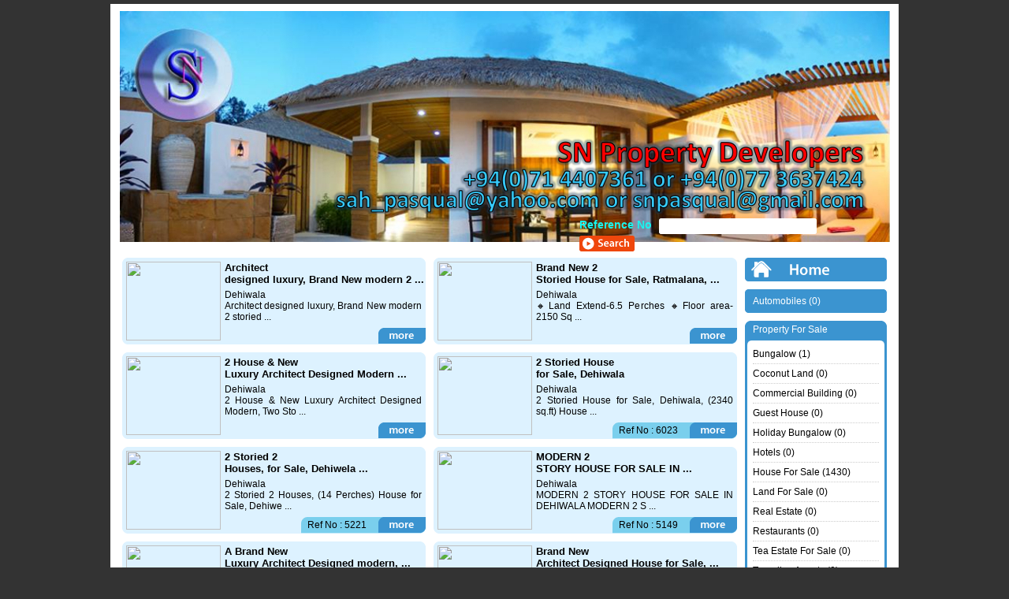

--- FILE ---
content_type: text/html; charset=UTF-8
request_url: http://www.snproperty.lk/ads.php?city=10
body_size: 15485
content:
<!DOCTYPE html PUBLIC "-//W3C//DTD XHTML 1.0 Transitional//EN" "http://www.w3.org/TR/xhtml1/DTD/xhtml1-transitional.dtd">
<html xmlns="http://www.w3.org/1999/xhtml">
<head>
<meta http-equiv="Content-Type" content="text/html; charset=iso-8859-1" />
<meta name="description" content="" />
<meta name="keywords" content="" />
<link rel="shortcut icon" href="images/favicon.ico" type="image/x-icon">
<link rel="stylesheet" type="text/css" href="css/style.css">
<title>
Property Sale in Dehiwala</title>
</head>
<body>
<div class="main">
<div class="header">
<a href="index.php"><img src="images/header_bg.jpg" border="0"/></a>
<div class="search-content">
<label>Reference No</label>
<form action="search.php" method="post">
<input name="ref_no" type="text" />
<input name="" type="submit" value="" class="search-btn"/>
</form>
</div>
</div>
<div class="bg">
<div class="bg-content">
<div class="bg-left">
<ul class="more-ads">
<li style = "background:url(images/more_ads2.gif) top no-repeat;">
<div class="mote-btn">
<span>
</span>
<a href="https://www.snproperty.lk/ads-details.php?id=2906"><img src="images/more.png" border="0" style="width:60px; height:20px; margin:0px;"/></a></div>
<div class="pho"><a href="https://www.snproperty.lk/ads-details.php?id=2906"><img src="https://www.snproperty.lk/photos/tn_ads/tn_20240828_154314.jpg" /></a></div>

<h2><a href="https://www.snproperty.lk/ads-details.php?id=2906">Architect designed luxury, Brand New  modern 2 ...</a></h2><p>Dehiwala</p>
<p>Architect designed luxury, Brand New  modern 2 storied  ...</p>
</li>
<li style = "background:url(images/more_ads2.gif) top no-repeat;">
<div class="mote-btn">
<span>
</span>
<a href="https://www.snproperty.lk/ads-details.php?id=2812"><img src="images/more.png" border="0" style="width:60px; height:20px; margin:0px;"/></a></div>
<div class="pho"><a href="https://www.snproperty.lk/ads-details.php?id=2812"><img src="https://www.snproperty.lk/photos/tn_ads/tn_20240514_105021.jpg" /></a></div>

<h2><a href="https://www.snproperty.lk/ads-details.php?id=2812">Brand New 2 Storied House for Sale, Ratmalana, ...</a></h2><p>Dehiwala</p>
<p>🔸Land Extend-6.5 Perches 

🔸Floor area- 2150 Sq ...</p>
</li>
<li style = "background:url(images/more_ads2.gif) top no-repeat;">
<div class="mote-btn">
<span>
</span>
<a href="https://www.snproperty.lk/ads-details.php?id=2720"><img src="images/more.png" border="0" style="width:60px; height:20px; margin:0px;"/></a></div>
<div class="pho"><a href="https://www.snproperty.lk/ads-details.php?id=2720"><img src="https://www.snproperty.lk/photos/tn_ads/tn_20230828_130734.jpg" /></a></div>

<h2><a href="https://www.snproperty.lk/ads-details.php?id=2720">2 House & New Luxury Architect Designed Modern ...</a></h2><p>Dehiwala</p>
<p>2 House & New Luxury Architect Designed Modern, Two Sto ...</p>
</li>
<li >
<div class="mote-btn">
<span>
Ref No : 6023</span>
<a href="https://www.snproperty.lk/ads-details.php?id=2483"><img src="images/more.png" border="0" style="width:60px; height:20px; margin:0px;"/></a></div>
<div class="pho"><a href="https://www.snproperty.lk/ads-details.php?id=2483"><img src="https://www.snproperty.lk/photos/tn_ads/tn_WhatsApp_Image_2022-03-31_at_18.13.15_(2).jpeg" /></a></div>

<h2><a href="https://www.snproperty.lk/ads-details.php?id=2483">2 Storied House for Sale, Dehiwala  </a></h2><p>Dehiwala</p>
<p>2 Storied House for Sale, Dehiwala, (2340 sq.ft) House  ...</p>
</li>
<li >
<div class="mote-btn">
<span>
Ref No : 5221</span>
<a href="https://www.snproperty.lk/ads-details.php?id=2205"><img src="images/more.png" border="0" style="width:60px; height:20px; margin:0px;"/></a></div>
<div class="pho"><a href="https://www.snproperty.lk/ads-details.php?id=2205"><img src="https://www.snproperty.lk/photos/tn_ads/tn_WhatsApp_Image_2020-09-30_at_04.12.15.jpeg" /></a></div>

<h2><a href="https://www.snproperty.lk/ads-details.php?id=2205"> 2 Storied 2 Houses, for Sale, Dehiwela ...</a></h2><p>Dehiwala</p>
<p>2 Storied 2 Houses, (14 Perches) House for Sale, Dehiwe ...</p>
</li>
<li >
<div class="mote-btn">
<span>
Ref No : 5149</span>
<a href="https://www.snproperty.lk/ads-details.php?id=2147"><img src="images/more.png" border="0" style="width:60px; height:20px; margin:0px;"/></a></div>
<div class="pho"><a href="https://www.snproperty.lk/ads-details.php?id=2147"><img src="https://www.snproperty.lk/photos/tn_ads/tn_WhatsApp_Image_2020-08-01_at_08.15.13.jpeg" /></a></div>

<h2><a href="https://www.snproperty.lk/ads-details.php?id=2147"> MODERN 2 STORY HOUSE FOR SALE IN ...</a></h2><p>Dehiwala</p>
<p>MODERN 2 STORY HOUSE FOR SALE IN DEHIWALA

MODERN 2 S ...</p>
</li>
<li >
<div class="mote-btn">
<span>
Ref No : 4652</span>
<a href="https://www.snproperty.lk/ads-details.php?id=1715"><img src="images/more.png" border="0" style="width:60px; height:20px; margin:0px;"/></a></div>
<div class="pho"><a href="https://www.snproperty.lk/ads-details.php?id=1715"><img src="https://www.snproperty.lk/photos/tn_ads/tn_IMG-20190303-WA0009_1.jpg" /></a></div>

<h2><a href="https://www.snproperty.lk/ads-details.php?id=1715"> A Brand New Luxury Architect Designed modern, ...</a></h2><p>Dehiwala</p>
<p>A Brand New Luxury Architect Designed modern, two stori ...</p>
</li>
<li >
<div class="mote-btn">
<span>
Ref No : 4798</span>
<a href="https://www.snproperty.lk/ads-details.php?id=1965"><img src="images/more.png" border="0" style="width:60px; height:20px; margin:0px;"/></a></div>
<div class="pho"><a href="https://www.snproperty.lk/ads-details.php?id=1965"><img src="https://www.snproperty.lk/photos/tn_ads/tn_20200202_153311.jpg" /></a></div>

<h2><a href="https://www.snproperty.lk/ads-details.php?id=1965"> Brand New Architect Designed House for Sale, ...</a></h2><p>Dehiwala</p>
<p>Brand New Architect Designed House for Sale, Dehiwala,  ...</p>
</li>
<li >
<div class="mote-btn">
<span>
Ref No : 4798</span>
<a href="https://www.snproperty.lk/ads-details.php?id=1881"><img src="images/more.png" border="0" style="width:60px; height:20px; margin:0px;"/></a></div>
<div class="pho"><a href="https://www.snproperty.lk/ads-details.php?id=1881"><img src="https://www.snproperty.lk/photos/tn_ads/tn_20190921_152256.jpg" /></a></div>

<h2><a href="https://www.snproperty.lk/ads-details.php?id=1881"> Brand New Architect Designed House for Sale, ...</a></h2><p>Dehiwala</p>
<p> Brand New Architect Designed House for Sale, Dehiwala, ...</p>
</li>
<li >
<div class="mote-btn">
<span>
Ref No : 4608</span>
<a href="https://www.snproperty.lk/ads-details.php?id=1714"><img src="images/more.png" border="0" style="width:60px; height:20px; margin:0px;"/></a></div>
<div class="pho"><a href="https://www.snproperty.lk/ads-details.php?id=1714"><img src="https://www.snproperty.lk/photos/tn_ads/tn_IMG-20190303-WA0000.jpg" /></a></div>

<h2><a href="https://www.snproperty.lk/ads-details.php?id=1714">A Brand New Luxury Architect Designed Modern, Two ...</a></h2><p>Dehiwala</p>
<p>A Brand New Luxury Architect Designed modern, two stori ...</p>
</li>
</ul>
<div class="ads-cage-top"></div>
<div class="ads-cage-middel">
    
    <h1><a href="http://snproperty.blogspot.com/">  http://snproperty.blogspot.com/ </a> </h1>
<ul class="side-banner-ads1">
    
</li>  </li>  </li>  </li>  </li>  </li>  </li>  </li>  </li>  </li>  </li>  </li>  </li>  </li>  </li>  </li>  </ul>
</div>
<div class="ads-cage-bottom"></div>
</div>
<div class="bg-right">
<div class="category-contet">
<a href="https://www.snproperty.lk/"><img src="images/home.gif" border="0" /></a>
<div class="menu-tab"><a href="ads.php?cat=14">Automobiles (0)</a></div><div class="category-top"><span>Property For Sale</span></div>
<div class="category-middel">
<ul class="category"><li><a href="ads.php?cat=15">Bungalow (1)</a></li><li><a href="ads.php?cat=16">Coconut Land (0)</a></li><li><a href="ads.php?cat=20">Commercial Building (0)</a></li><li><a href="ads.php?cat=17">Guest House (0)</a></li><li><a href="ads.php?cat=18">Holiday Bungalow (0)</a></li><li><a href="ads.php?cat=7">Hotels (0)</a></li><li><a href="ads.php?cat=1">House For Sale (1430)</a></li><li><a href="ads.php?cat=3">Land For Sale (0)</a></li><li><a href="ads.php?cat=6">Real Estate (0)</a></li><li><a href="ads.php?cat=8">Restaurants (0)</a></li><li><a href="ads.php?cat=10">Tea Estate For Sale (0)</a></li><li><a href="ads.php?cat=9">Traveling Agents (0)</a></li></ul>
</div>
<div class="category-bottom"></div><div class="category-top"><span>Property For Rent</span></div>
<div class="category-middel">
<ul class="category"><li><a href="ads.php?cat=2">House For Rent (0)</a></li><li><a href="ads.php?cat=4">Luxury Apartments (5)</a></li><li><a href="ads.php?cat=5">Office For Rent (0)</a></li></ul>
</div>
<div class="category-bottom"></div><div class="category-top"><span>Property Locations</span></div>
<div class="category-middel">
<ul class="category">
<li><a href="ads.php?city=91"> (59)</a></li><li><a href="ads.php?city=109"> katunayake (0)</a></li><li><a href="ads.php?city=78">Akuressa (0)</a></li><li><a href="ads.php?city=74">Alubomulla (2)</a></li><li><a href="ads.php?city=52">Alutgama (1)</a></li><li><a href="ads.php?city=46">Ambalangoda (2)</a></li><li><a href="ads.php?city=3">Athurugiriya (170)</a></li><li><a href="ads.php?city=45">Attidiya (3)</a></li><li><a href="ads.php?city=79">Balangoda (0)</a></li><li><a href="ads.php?city=43">Bambalapitya (0)</a></li><li><a href="ads.php?city=4">Bandaragama (28)</a></li><li><a href="ads.php?city=42">Bandarawela (0)</a></li><li><a href="ads.php?city=2">Battaramulla (22)</a></li><li><a href="ads.php?city=69">Beddagana (0)</a></li><li><a href="ads.php?city=105">Bentota (1)</a></li><li><a href="ads.php?city=5">Beruwala (0)</a></li><li><a href="ads.php?city=60">Bokundara (25)</a></li><li><a href="ads.php?city=6">Boralasgamuwa (23)</a></li><li><a href="ads.php?city=7">Borella (0)</a></li><li><a href="ads.php?city=8">Colombo (3)</a></li><li><a href="ads.php?city=89">Colombo 7 (0)</a></li><li><a href="ads.php?city=10">Dehiwala (10)</a></li><li><a href="ads.php?city=63">Deraniyagala (0)</a></li><li><a href="ads.php?city=121">Divulapitiya (1)</a></li><li><a href="ads.php?city=36">Ethul Kotte (0)</a></li><li><a href="ads.php?city=77">Godagama (0)</a></li><li><a href="ads.php?city=82">Gothatuwa (0)</a></li><li><a href="ads.php?city=73">Herana (2)</a></li><li><a href="ads.php?city=37">Hokandara (62)</a></li><li><a href="ads.php?city=11">Homagama (5)</a></li><li><a href="ads.php?city=12">Horana (2)</a></li><li><a href="ads.php?city=38">JaEla (9)</a></li><li><a href="ads.php?city=13">Jayawardhanapura (2)</a></li><li><a href="ads.php?city=88">Kadana (4)</a></li><li><a href="ads.php?city=110">Kadana (3)</a></li><li><a href="ads.php?city=59">Kadawatha (0)</a></li><li><a href="ads.php?city=111">Kadawatha (4)</a></li><li><a href="ads.php?city=39">Kaduwela (0)</a></li><li><a href="ads.php?city=68">Kaduwela (1)</a></li><li><a href="ads.php?city=72">Kahathuduwa (9)</a></li><li><a href="ads.php?city=94">Kalaniya (0)</a></li><li><a href="ads.php?city=95">Kalaniya (1)</a></li><li><a href="ads.php?city=87">Kalpitiya (0)</a></li><li><a href="ads.php?city=85">Kalubovila (1)</a></li><li><a href="ads.php?city=33">Kalubowila (0)</a></li><li><a href="ads.php?city=49">Kalutara (4)</a></li><li><a href="ads.php?city=97">Kamburugamuwa (1)</a></li><li><a href="ads.php?city=40">Kandana (1)</a></li><li><a href="ads.php?city=47">Katubedda (10)</a></li><li><a href="ads.php?city=93">Katunayaka (1)</a></li><li><a href="ads.php?city=102">Kegalle (0)</a></li><li><a href="ads.php?city=96">Kelanimulla (0)</a></li><li><a href="ads.php?city=14">Kelaniya (0)</a></li><li><a href="ads.php?city=127">Kesbawa (1)</a></li><li><a href="ads.php?city=120">Kimbulapitiya  (1)</a></li><li><a href="ads.php?city=123">Kiribathgoda  (1)</a></li><li><a href="ads.php?city=124">Kiribathgoda  (1)</a></li><li><a href="ads.php?city=66">Kirulapana (0)</a></li><li><a href="ads.php?city=65">Kohuwala (3)</a></li><li><a href="ads.php?city=122">Kolonnawa (2)</a></li><li><a href="ads.php?city=25">Kottawa (36)</a></li><li><a href="ads.php?city=84">Kotte (5)</a></li><li><a href="ads.php?city=55">Kurunegala (0)</a></li><li><a href="ads.php?city=83">Madiwela (6)</a></li><li><a href="ads.php?city=76">Mahara (0)</a></li><li><a href="ads.php?city=1">Maharagama (12)</a></li><li><a href="ads.php?city=118">Makavita (1)</a></li><li><a href="ads.php?city=21">Malabe (153)</a></li><li><a href="ads.php?city=50">Maravila (0)</a></li><li><a href="ads.php?city=101">Maththegoda (0)</a></li><li><a href="ads.php?city=112">Mawaramandiya (1)</a></li><li><a href="ads.php?city=104">Minuwangoda (4)</a></li><li><a href="ads.php?city=31">Moratuwa (16)</a></li><li><a href="ads.php?city=32">Mount Lavinia (3)</a></li><li><a href="ads.php?city=90">Nadimala (0)</a></li><li><a href="ads.php?city=114">Narammala (2)</a></li><li><a href="ads.php?city=28">Nawala (6)</a></li><li><a href="ads.php?city=56">Nawinna (2)</a></li><li><a href="ads.php?city=106">Negombo (6)</a></li><li><a href="ads.php?city=107">Nittambuwa  (1)</a></li><li><a href="ads.php?city=34">Nugegoda (28)</a></li><li><a href="ads.php?city=48">Nuwara Eliya (2)</a></li><li><a href="ads.php?city=126">Padukka (1)</a></li><li><a href="ads.php?city=24">Panadura (59)</a></li><li><a href="ads.php?city=113">Panagoda (2)</a></li><li><a href="ads.php?city=35">Pannipitiya  (18)</a></li><li><a href="ads.php?city=53">Pelawatta (59)</a></li><li><a href="ads.php?city=41">Pepiliyana (6)</a></li><li><a href="ads.php?city=15">Pilimathalawa (1)</a></li><li><a href="ads.php?city=16">Piliyandala  (299)</a></li><li><a href="ads.php?city=23">Pita Kottea (10)</a></li><li><a href="ads.php?city=99">Polgasowita (12)</a></li><li><a href="ads.php?city=67">Ragama (1)</a></li><li><a href="ads.php?city=18">Rajagiriya (2)</a></li><li><a href="ads.php?city=19">Ratmalana (5)</a></li><li><a href="ads.php?city=117">Seeduwa (1)</a></li><li><a href="ads.php?city=70">Talapatpitiya (1)</a></li><li><a href="ads.php?city=54">Thalahena (12)</a></li><li><a href="ads.php?city=103">Thalapathpitiya (1)</a></li><li><a href="ads.php?city=71">Thalawathugoda (153)</a></li><li><a href="ads.php?city=86">Tibirigasyaya  (0)</a></li><li><a href="ads.php?city=125">Tissamaharama (1)</a></li><li><a href="ads.php?city=20">Wadduwa (7)</a></li><li><a href="ads.php?city=98">Wadduwa (3)</a></li><li><a href="ads.php?city=80">Wattala (3)</a></li><li><a href="ads.php?city=100">Weerawila (1)</a></li><li><a href="ads.php?city=64">Wellawatte (0)</a></li><li><a href="ads.php?city=58">Yakkala (1)</a></li></ul>
</div>
<div class="category-bottom"></div>
</div>
<div class="social-medi">
<div class="addthis_toolbox addthis_default_style">
<a href="http://www.addthis.com/bookmark.php?v=250&amp;username=snpasqual" class="addthis_button_compact">Share</a>
<span class="addthis_separator">|</span>
<a class="addthis_button_facebook"></a>
<a class="addthis_button_myspace"></a>
<a class="addthis_button_google"></a>
<a class="addthis_button_twitter"></a>
</div>
<script type="text/javascript" src="http://s7.addthis.com/js/250/addthis_widget.js#username=snpasqual"></script>
</div>

</div>
</div>
<!-- end bg content -->
</div>
<div class="footer-content">
<div class="footer">
<a href="https://www.snproperty.lk/">Home</a><a href="ads.php?cat=1">House For Sale</a><a href="ads.php?cat=3">Land For Sale</a><a href="ads.php?cat=7">Hotels</a><a>About Us</a><a>Contact Us</a><span>Copyright @ SN Property - 2024</span>
</div>
</div>
</div>
</body>
</html>


--- FILE ---
content_type: text/css
request_url: http://www.snproperty.lk/css/style.css
body_size: 9011
content:
body{ margin:0px; padding:0px; border:0px; font-family:Arial, Helvetica, sans-serif; font-size:12px; color:#000; background:#333;}
body img{ border:0px;}
h1{ font-size:24px; font-weight:100; color:#0071bc;}
h1 a{ color:#0071bc; text-decoration:none;}
h2{ font-size:18px; font-weight:100; color:#333;}
h3{ font-size:15px; font-weight:bold; color:#333;}
.main{ width:1000px; margin:0px auto 0px auto;}
.header{ width:1000px; height:312px; float:left; margin-top:5px; background-image:url("../images/header_bg.jpg"); background-color:#fff}
.bg{ width:1000px; float:left; background:#fff;}
.bg-content{ width:970px; margin:0px auto 0px auto;}
.bg-left{ width:780px; float:left; margin-right:10px;}
.bg-left h1{ margin:8px 0px 8px 0px;}
.bg-left p{ text-align:justify; margin:10px 0px 10px 0px;}
.bg-left a{text-decoration:none; color:#000000; }
.bg-right{ width:180px; float:left;}
.category-contet{ width:180px; float:left; margin:10px 0px 10px 0px;}
.category-top{ width:180px; height:30px; float:left; background:url(../images/category_top.gif) top no-repeat; margin-top:10px;}
.category-top span{ padding:4px 0px 4px 10px; float:left; color:#fff;}
.category-middel{ width:180px; float:left; background:url(../images/category_middel.gif) top repeat-y;}
.category-bottom{ width:180px; height:10px; float:left; background:url(../images/category_bottom.gif) top no-repeat;}
.category{ list-style:none; margin:0px 10px 0px 10px; padding:0px;}
.category li{ width:160px; float:left; border-bottom:1px dotted #ccc;}
.category li a{ padding:5px 0px 5px 0px; float:left; text-decoration:none; color:#000;}
.ads{ list-style:none; margin:10px 0px 0px 0px; padding:0px; width:832px;}
.ads li{ width:189px; height:175px; float:left; margin:0px 8px 8px 0px; background:url(../images/ads_bg.gif) top no-repeat;}
.ads li img{ width:179px; height:110px; float:left; margin:5px 5px 0px 5px;}
.ads li a span{ width:179px; float:left; margin:0px 5px 5px 5px; text-align:center; color:#000;}
.banner-ads{ width:780px; height:40px; float:left; margin:5px 0px 5px 0px;}
.side-banner-ads{ list-style:none; margin:0px; padding:0px;}
.side-banner-ads li{ width:180px; float:left; margin-bottom:5px;}
.side-banner-ads li .des{ width:178px; float:left; border-left:1px solid #ccc; border-right:1px solid #ccc; border-bottom:1px solid #ccc;}
.side-banner-ads li p{margin:0px 5px 5px 5px; padding:0px;}
.side-banner-ads li img{ width:180px; height:100px; margin-bottom:0px;}

.ads-cage-top{ width:780px; height:11px; float:left; margin-top:10px; background:url(../images/ads_cage_top.gif) top no-repeat;}
.ads-cage-middel{ width:780px; float:left; background:url(../images/ads_cage_middel.gif) top repeat-y; float:left;}
.ads-cage-bottom{ width:780px; height:11px; background:url(../images/ads_cage_bottom.gif) top no-repeat; float:left;}
.side-banner-ads1{ list-style:none; margin:5px 15px 5px 15px; padding:0px; width:800px;}
.side-banner-ads1 li{ width:180px; float:left; margin-right:10px; margin-bottom:10px;}
.side-banner-ads1 li .des{ width:178px; height:30px; float:left; border-left:1px solid #ccc; border-right:1px solid #ccc; border-bottom:1px solid #ccc;}
.side-banner-ads1 li p{margin:0px 5px 5px 5px; padding:0px;}
.side-banner-ads1 li img{ width:180px; height:100px; margin-bottom:0px;}

.details-left{ width:410px; float:left; margin-right:10px;}
.details-right{ width:360px; float:left;}
.details-right h2{ margin:0px 0px 10px 0px;}
.details-box1{ width:410px; height:325px; }
.details-box1 img{ width:400px; height:300px; margin:5px; float:left; border:  3px solid #000; border-radius: 10px;}
.details-box2{ width:410px; float:left; margin-top:10px;}
.details-other-photo{ list-style:none; margin:0px; padding:0px; width:420px;}
.details-other-photo li{ width:195px; height:110px; float:left; margin:0px 10px 10px 0px;   }
.details-other-photo li img{ width:190px; height:110px; float:left; margin:5px; border:  3px solid #000; border-radius: 10px;}
.details{ list-style:none; margin:0px; padding:0px;}
.details a{ color:#0066FF};
.details a:hover{ color:#FF0000};
.details li{ width:360px; float:left; margin-bottom:10px;}
.details li h3{ margin:0px;}
.details li img{ width:25px; height:17px; float:left; margin-right:5px;}
.inqury{ width:360px; float:left; margin-top:10px;}
.inqury-form{ list-style:none; margin:0px; padding:0px;}
.inqury-form li{ width:360px; float:left; margin-bottom:5px; }
.inqury-form li label{ width:110px; height:20px; float:left;}
.inqury-form li input[type="text"]{ width:240px; height:20px; float:left; border:0px; background:url(../images/input.gif) top no-repeat;}
.inqury-form li textarea{ width:240px; height:100px; border:0px; float:left; background:url(../images/textarea.gif) top no-repeat;}
.inqu-btn{ width:80px; height:20px; float:left; border:0px; background:url(../images/inqu_btn.gif) top no-repeat;}
.home-btn{ width:25px; height:21px; margin:240px 20px 0px 0px; float:right}
.more-ads{ list-style:none; margin:10px 0px 0px 0px; padding:0px; width:830px;}
.more-ads li{ width:385px; height:110px; float:left; margin:0px 10px 10px 0px; background:url(../images/more_ads.gif) top no-repeat;}
.more-ads li .pho{width:120px; height:100px; margin:5px; float:left;}
.more-ads li img{ width:120px; height:100px; float:left;}
.more-ads li h2{ margin:5px 0px 5px 0px; font-size:13px; color:#000; font-weight:bold;}
.more-ads li h2 a{ text-decoration:none; color:#000; }
.more-ads li p{ margin:0px 5px 0px 0px; color:#000; text-align:justify;}
.mote-btn{ width:150px; height:20px; position:relative; float:right; right:0px; top:89px;}
.mote-btn img{ width:60px; height:20px; float:left; margin-left:5px;}
.mote-btn span{ width:90px; float:left; height:20px; margin-top:3px;}
.map{ width:470px; height:360px; float:left; background:url(../images/map_bg.gif) top no-repeat;}
#map_canvas{ width:460px; height:350px; margin:5px; float:left;}
.location{ width:780px; float:left;}
.location-left{ width:470px; float:left; margin:0px 10px 0px 0px;}
.location-left h2{ margin:0px 0px 10px 0px;}
.location-right{ width:300px; float:left; margin:0px 0px 0px 0px;}
.location-right h2{ margin:0px 0px 10px 0px;}
.footer-content{ width:1000px; height:50px; float:left; background:url(../images/footer_content.gif) top no-repeat; margin-bottom:20px;}
.footer{ width:970px; margin:0px auto 0px auto;}
.footer a{ padding:15px; float:left; text-decoration:none; color:#000; font-size:11px; background:url(../images/nav.gif) right no-repeat;}
.footer span{padding:15px; float:left; color:#0071bc; font-size:11px;}
.search-content{ width:375px; height:20px; float:right; margin-right:30px; position:relative; top:-40px;}
.search-content label{ width:100px; height:20px; float:left; color:#17f6f1; font-size:14px; font-weight:bold;}
.search-content input[type="text"]{ width:195px; float:left; height:20px; border:0px; background:url(../images/search_input.png) top no-repeat; margin-right:5px; padding-left:5px;}
.search-btn{ width:70px; height:20px; float:left; border:0px; background:url(../images/search_btn.png) top no-repeat;}
.skyp-btn{ float:left; margin-top:10px;}
.skyp-btn img{ float:left; margin-right:5px;}
.visiter-map{ width:300px; float:left; margin-bottom:10px;}
.visiter-map h2{ margin:0px 0px 10px 0px;}
.facebook{ width:780px; float:left; height:275px;}
.fb{ width:295px; height:275px; float:right;}
.social-medi{ width:180px; float:left; margin-bottom:10px;}
.social-medi a{ text-decoration:none; color:#3791cf;}
.header-cod{ width:780px; float:left;}
.header-cod img{ float:left; margin-bottom:10px;}
.auto-featur{ list-style:none; margin:0px; padding:0px;}
.auto-featur li{ float:left; margin:0px 10px 5px 0px;}
.menu-tab{ width:180px; height:30px; float:left; background:url(../images/menu_tab.gif) top no-repeat; margin-top:10px;}
.menu-tab a{ padding:8px 10px 8px 10px; float:left; text-decoration:none; color:#fff;}
.auto-det-con{ width:360px; float:left; border-bottom:1px solid #ccc; margin-bottom:10px;}
.auto-det-con a{ color:#0066FF};
.auto-det-con a:hover{ color:#FF0000};
.auto-det{ list-style:none; margin:0px 0px 10px 0px; padding:0px; float:left;}
.auto-det li{ width:180px; float:left; margin-right:0px 10px 10px 0px;}
.auto-det li label{ width:100px; height:20px; float:left;} 
.sold{ width:179px; height:137px; float:left; background:url(../images/sold.png) top no-repeat; position:relative; top:-190px;}
.sold2{ width:400px; height:304px; float:left; background:url(../images/sold2.png) top no-repeat; position:absolute; top:350px; z-index:10;}
.sold3{ width:120px; height:90px; float:left; background:url(../images/sold3.png) top no-repeat; position:relative; top:-95px;}
.sold4{ width:120px; height:100px; float:left; background:url(../images/sold4.png) top no-repeat; position:relative; top:-95px;}

#slideshow {
    position:relative;
    height:350px;
}

#slideshow IMG {
    position:absolute;
    top:1px;
    left:1px;
    z-index:8;
    opacity:0.0;
}

#slideshow IMG.active {
    z-index:10;
    opacity:1.0;
}

#slideshow IMG.last-active {
    z-index:9;
}